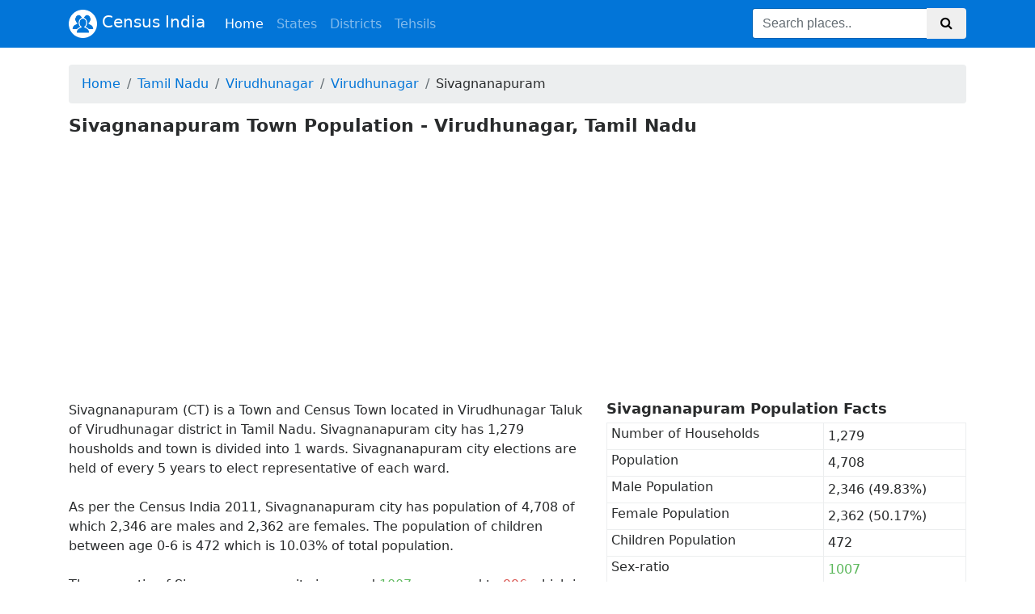

--- FILE ---
content_type: text/html; charset=UTF-8
request_url: https://www.censusindia2011.com/tamil-nadu/virudhunagar/virudhunagar/sivagnanapuram-ct-population.html
body_size: 5210
content:
<!DOCTYPE html> <!--[if lt IE 7]> <html class="lt-ie9 lt-ie8 lt-ie7 no-js" lang="en"> <![endif]--> <!--[if IE 7]> <html class="lt-ie9 lt-ie8 no-js" lang="en"> <![endif]--> <!--[if IE 8]> <html class="lt-ie9 no-js" lang="en"> <![endif]--> <!--[if gt IE 8]><!--> <html class='no-js' dir="ltr" lang='en-US'> <!--<![endif]--> <head> <meta http-equiv="Content-Type" content="text/html; charset=utf-8"/> <title>Sivagnanapuram Town Population - Virudhunagar, Tamil Nadu</title> <meta name="description" content="Sivagnanapuram is Town and Census Town in Virudhunagar Taluk of Virudhunagar district, Tamil Nadu. Find out Sivagnanapuram City Population, Religion, Literacy and Sex Ratio, population density in Census 2011."> <meta NAME="robots" CONTENT="index, follow"> <meta name="viewport" content="width=device-width, initial-scale=1.0"> <meta name="apple-mobile-web-app-capable" content="yes"> <meta name="apple-mobile-web-app-status-bar-style" content="black"> <meta name="application-name" content="Censusindia2011.com"/> <base href="https://www.censusindia2011.com/"/> <link rel="shortcut icon" href="https://www.censusindia2011.com/favicon.ico"/> <link rel="apple-touch-icon" href="https://www.censusindia2011.com/favicon.ico" /> <meta name="google-site-verification" content="0XyIRDMLyXMiFPpw71ZFg1AijAEGJk3xdvXhhdoYOz4"/> <meta name="msvalidate.01" content="EC8B95BF9FDCED90C17C92150DE16DDD"/> <!-- Facebook Open Graph Meta Tags --> <meta property="og:site_name" content="Censusindia2011.com" /> <meta property="og:title" content="Sivagnanapuram Town Population - Virudhunagar, Tamil Nadu" /> <meta property="og:url" content="https://www.censusindia2011.com/tamil-nadu/virudhunagar/virudhunagar/sivagnanapuram-ct-population.html"/> <meta property="og:image" content="https://www.censusindia2011.com/assets/img/logo_facebook.png" /> <meta property="og:description" content="Sivagnanapuram is Town and Census Town in Virudhunagar Taluk of Virudhunagar district, Tamil Nadu. Find out Sivagnanapuram City Population, Religion, Literacy and Sex Ratio, population density in Census 2011." /> <!--CSS STARTS HERE--> <link rel="stylesheet" href="https://maxcdn.bootstrapcdn.com/bootstrap/4.0.0-alpha.6/css/bootstrap.min.css" integrity="sha384-rwoIResjU2yc3z8GV/NPeZWAv56rSmLldC3R/AZzGRnGxQQKnKkoFVhFQhNUwEyJ" crossorigin="anonymous"> <link rel="stylesheet" href="https://maxcdn.bootstrapcdn.com/font-awesome/4.7.0/css/font-awesome.min.css"> <link rel="stylesheet" href="https://www.censusindia2011.com/assets/css/new_custom.css"> <!--CSS ENDS HERE--> <!--<script src="http://ie7-js.googlecode.com/svn/version/2.1(beta4)/IE8.js"></script>--> <!-- HTML5 shim, for IE6-8 support of HTML5 elements --> <!--[if lt IE 9]> <script src="http://html5shim.googlecode.com/svn/trunk/html5.js"></script> <![endif]--> <script async src="//pagead2.googlesyndication.com/pagead/js/adsbygoogle.js"></script> <script> (adsbygoogle = window.adsbygoogle || []).push({ google_ad_client: "ca-pub-3862963055242033", enable_page_level_ads: true }); </script> </head> <body><div class="header clearfix"> <nav class="navbar navbar-light navbar-inverse bg-primary bg-faded fixed-top navbar-toggleable-sm"> <button class="navbar-toggler navbar-toggler-right" type="button" data-toggle="collapse" data-target="#navbarsExampleDefault" aria-controls="navbarsExampleDefault" aria-expanded="false" aria-label="Toggle navigation"> <span class="navbar-toggler-icon"></span> </button> <div class="container"> <a class="navbar-brand" href=""> <img src="https://www.censusindia2011.com/assets/img/group.png" width="35" height="35" class="d-inline-block align-top" alt=""> Census India </a> <div class="collapse navbar-collapse" id="navbarsExampleDefault"> <ul class="navbar-nav mr-auto"> <li class="nav-item active"> <a class="nav-link" href="https://www.censusindia2011.com/">Home <span class="sr-only">(current)</span></a> </li> <li class="nav-item "> <a href="https://www.censusindia2011.com/states.html" title="Browse States" class="nav-link">States</a> </li> <li class="nav-item "> <a href="https://www.censusindia2011.com/districts.html" title="Browse Districts" class="nav-link">Districts</a> </li> <li class="nav-item "> <a href="https://www.censusindia2011.com/tehsils.html" title="Browse Districts" class="nav-link">Tehsils</a> </li> </ul> <div itemscope itemtype="http://schema.org/WebSite"> <meta itemprop="url" content="https://www.censusindia2011.com/"/> <form class="form-inline my-2 my-lg-0" name="search" accept-charset="UTF-8" enctype="multipart/form-data" action="https://www.censusindia2011.com/search" itemprop="potentialAction" itemscope itemtype="http://schema.org/SearchAction"> <meta itemprop="target" content="https://www.censusindia2011.com/search?q={q}"/> <div class="input-group"> <input itemprop="query-input" type="text" class="form-control" name="q" id="q" placeholder="Search places.."> <span class="input-group-btn"> <button class="btn my-2 my-sm-0" type="submit"><i class="fa fa-search" aria-hidden="true"></i> </button> </span> </div> </form> </div> </div> </div> </nav> </div> <div id="fb-root"></div> <script>(function(d, s, id) { var js, fjs = d.getElementsByTagName(s)[0]; if (d.getElementById(id)) return; js = d.createElement(s); js.id = id; js.src = "//connect.facebook.net/en_GB/all.js#xfbml=1"; fjs.parentNode.insertBefore(js, fjs); }(document, 'script', 'facebook-jssdk'));</script> <script src="//platform.linkedin.com/in.js" type="text/javascript"></script> <!-- google_ad_section_start --> <!-- START body --> <div class="container container-top"> <div class="row" > <div class="col-md-12"> <ol class="breadcrumb hidden-sm hidden-xs" xmlns:v="http://rdf.data-vocabulary.org/#"><li class="breadcrumb-item" typeof="v:Breadcrumb"><a rel="v:url" property="v:title" href="https://www.censusindia2011.com/">Home</a></li><li class="breadcrumb-item" typeof="v:Breadcrumb"><a rel="v:url" property="v:title" href="https://www.censusindia2011.com/tamil-nadu-population.html">Tamil Nadu</a></li><li class="breadcrumb-item" typeof="v:Breadcrumb"><a rel="v:url" property="v:title" href="https://www.censusindia2011.com/tamil-nadu/virudhunagar-population.html">Virudhunagar</a></li><li class="breadcrumb-item" typeof="v:Breadcrumb"><a rel="v:url" property="v:title" href="https://www.censusindia2011.com/tamil-nadu/virudhunagar/virudhunagar-population.html">Virudhunagar</a></li><li class="breadcrumb-item"><span>Sivagnanapuram</span></li></ol> </div> </div> <div class="row mb20"> <div class="col-md-12"> <h1>Sivagnanapuram Town Population - Virudhunagar, Tamil Nadu</h1> </div> </div> <div class="row mt20"> <div class="col-md-7"> Sivagnanapuram (CT) is a Town and Census Town located in Virudhunagar Taluk of Virudhunagar district in Tamil Nadu. Sivagnanapuram city has 1,279 housholds and town is divided into 1 wards. Sivagnanapuram city elections are held of every 5 years to elect representative of each ward. <br><br>As per the Census India 2011, Sivagnanapuram city has population of 4,708 of which 2,346 are males and 2,362 are females. The population of children between age 0-6 is 472 which is 10.03% of total population. <br><br>The sex-ratio of Sivagnanapuram city is around <span class="text-success h6">1007</span> compared to <span class="text-danger h6">996</span> which is average of Tamil Nadu state. The literacy rate of Sivagnanapuram city is 75.64% out of which 82.57% males are literate and 68.76% females are literate. There are 50.38% Scheduled Caste (SC) and 0 Scheduled Tribe (ST) of total population in Sivagnanapuram city. <h3 class="mtb20">List of Wards in Sivagnanapuram</h3>	Check out complete list of all wards of Sivagnanapuram<div class="mt20"> <table class="table table-bordered table-sm"><thead class="thead-default"><tr><th>Ward</th><th>Population</th><th>Literacy</th><th>Sex-ratio</th></tr></thead><tbody><tr><td class="h6"><a href="https://www.censusindia2011.com/tamil-nadu/virudhunagar/virudhunagar/sivagnanapuram-ct-ward-no-0001-population.html" title="Sivagnanapuram (CT) WARD NO.-0001">Sivagnanapuram (CT) WARD NO.-0001</a></td><td class="text-right">10,107</td><td class="text-right">77.14%</td><td class="text-right"><span class="text-danger h6">977</span></td></tr></tbody></table></div> <div class="card mt20"> <div class="card-block"> <h3>Share your suggestions, thoughts </h3> <hr> <div class="fb-comments" data-href="https://www.censusindia2011.com/tamil-nadu/virudhunagar/virudhunagar/sivagnanapuram-ct-population.html" data-num-posts="10" data-width="600" data-notify="true"></div></div> </div> </div> <div class="col-md-5"> <h3>Sivagnanapuram Population Facts</h3> <table class="table table-bordered table-sm"><tbody><tr><td class="h6">Number of Households</td><td>1,279</td></tr><tr><td class="h6">Population</td><td>4,708</td></tr><tr><td class="h6">Male Population</td><td>2,346 (49.83%)</td></tr><tr><td class="h6">Female Population</td><td>2,362 (50.17%)</td></tr><tr><td class="h6">Children Population</td><td>472</td></tr><tr><td class="h6">Sex-ratio</td><td><span class="text-success h6">1007</span></td></tr><tr><td class="h6">Literacy</td><td>75.64%</td></tr><tr><td class="h6">Male Literacy</td><td>82.57%</td></tr><tr><td class="h6">Female Literacy</td><td>68.76%</td></tr><tr><td class="h6">Scheduled Tribes (ST) %</td><td>0</td></tr><tr><td class="h6">Scheduled Caste (SC) %</td><td>50.38%</td></tr></tbody></table> <div class="card"><div class="card-header"><h3 class="card-title">Map of Sivagnanapuram, Virudhunagar, Tamil Nadu</h3></div><iframe src="https://www.google.com/maps/embed/v1/place?key=AIzaSyAffOrbjsNYnkG1Z6R2yY2PXz3qgjass-8&zoom=12&q=Sivagnanapuram+Virudhunagar+Tamil+Nadu+India" height="350"></iframe></div> <div class="row mt20"> <div class="col-md-12"><div class="card"><div class="card-header p5"><h3 class="card-title">Nearby villages of Sivagnanapuram, Tamil Nadu</h3></div><ul class="list-group"><li class="list-group-item p5"><a href="https://www.censusindia2011.com/tamil-nadu/virudhunagar/virudhunagar/ameenachipuram-population.html" title="A.Meenachipuram">A.Meenachipuram</a></li><li class="list-group-item p5"><a href="https://www.censusindia2011.com/tamil-nadu/virudhunagar/virudhunagar/alagapuri-population.html" title="Alagapuri">Alagapuri</a></li><li class="list-group-item p5"><a href="https://www.censusindia2011.com/tamil-nadu/virudhunagar/virudhunagar/amathur-part-population.html" title="Amathur (Part)">Amathur (Part)</a></li><li class="list-group-item p5"><a href="https://www.censusindia2011.com/tamil-nadu/virudhunagar/virudhunagar/anaikkuttam-population.html" title="Anaikkuttam">Anaikkuttam</a></li><li class="list-group-item p5"><a href="https://www.censusindia2011.com/tamil-nadu/virudhunagar/virudhunagar/appayyanayakkanpatti-population.html" title="Appayyanayakkanpatti">Appayyanayakkanpatti</a></li><li class="list-group-item p5"><a href="https://www.censusindia2011.com/tamil-nadu/virudhunagar/virudhunagar/avudaiyapuram-population.html" title="Avudaiyapuram">Avudaiyapuram</a></li><li class="list-group-item p5"><a href="https://www.censusindia2011.com/tamil-nadu/virudhunagar/virudhunagar/chettipatti-population.html" title="Chettipatti">Chettipatti</a></li><li class="list-group-item p5"><a href="https://www.censusindia2011.com/tamil-nadu/virudhunagar/virudhunagar/chinnavadi-population.html" title="Chinnavadi">Chinnavadi</a></li><li class="list-group-item p5"><a href="https://www.censusindia2011.com/tamil-nadu/virudhunagar/virudhunagar/chokkalingapuram-part-population.html" title="Chokkalingapuram (Part)">Chokkalingapuram (Part)</a></li><li class="list-group-item p5"><a href="https://www.censusindia2011.com/tamil-nadu/virudhunagar/virudhunagar/ellinganayakkampatti-population.html" title="Ellinganayakkampatti">Ellinganayakkampatti</a></li><li class="list-group-item p5"><a href="https://www.censusindia2011.com/tamil-nadu/virudhunagar/virudhunagar/endappuli-population.html" title="Endappuli">Endappuli</a></li><li class="list-group-item p5"><a href="https://www.censusindia2011.com/tamil-nadu/virudhunagar/virudhunagar/kadambankulam-population.html" title="Kadambankulam">Kadambankulam</a></li><li class="list-group-item p5"><a href="https://www.censusindia2011.com/tamil-nadu/virudhunagar/virudhunagar/kalangaperi-population.html" title="Kalangaperi">Kalangaperi</a></li><li class="list-group-item p5"><a href="https://www.censusindia2011.com/tamil-nadu/virudhunagar/virudhunagar/kariseri-population.html" title="Kariseri">Kariseri</a></li><li class="list-group-item p5"><a href="https://www.censusindia2011.com/tamil-nadu/virudhunagar/virudhunagar/kasireddiapatti-population.html" title="Kasireddiapatti">Kasireddiapatti</a></li><li class="list-group-item p5"><a href="https://www.censusindia2011.com/tamil-nadu/virudhunagar/virudhunagar/kavundampatti-population.html" title="Kavundampatti">Kavundampatti</a></li><li class="list-group-item p5"><a href="https://www.censusindia2011.com/tamil-nadu/virudhunagar/virudhunagar/koilvirarpatti-population.html" title="Koilvirarpatti">Koilvirarpatti</a></li><li class="list-group-item p5"><a href="https://www.censusindia2011.com/tamil-nadu/virudhunagar/virudhunagar/kottainattam-population.html" title="Kottainattam">Kottainattam</a></li><li class="list-group-item p5"><a href="https://www.censusindia2011.com/tamil-nadu/virudhunagar/virudhunagar/kottaiyur-population.html" title="Kottaiyur">Kottaiyur</a></li><li class="list-group-item p5"><a href="https://www.censusindia2011.com/tamil-nadu/virudhunagar/virudhunagar/kumaralingapuram-population.html" title="Kumaralingapuram">Kumaralingapuram</a></li></ul></div> </div> </div> </div> </div> </div> <footer class="container-fluid text-center bg-lightgray" style="margin:50px 0 50px;"> <hr> <div class="copyrights" > <ul class="list-inline"> <li class="list-inline-item"><a href="https://www.censusindia2011.com/about-us" title="About">About</a> |</li> <li class="list-inline-item"><a href="https://www.censusindia2011.com/contact-us" title="Contact">Contact</a> |</li> <li class="list-inline-item"><a href="https://www.censusindia2011.com/disclaimer" title="Disclaimer">Disclaimer</a> |</li> <li class="list-inline-item"><a href="https://www.censusindia2011.com/terms" title="Terms of Use">Terms of Use</a> |</li> <li class="list-inline-item"><a href="https://www.censusindia2011.com/privacy-policy" title="Privacy Policy">Privacy Policy</a></li> </ul> <span class="">Copyright &copy; 2026 <a href="https://www.censusindia2011.com/" title="CensusIndia2011">CensusIndia2011</a>&nbsp;All rights reserved.</span> <a href="https://www.facebook.com/censusindia2011"><i id="social-fb" class="fa fa-facebook-square fa-3x social"></i></a> <a href="https://twitter.com/censusindia2011"><i id="social-tw" class="fa fa-twitter-square fa-3x social"></i></a> <a href="https://www.pinterest.com/censusindia2011/"><i id="social-gp" class="fa fa-pinterest fa-3x social"></i></a> </div> </footer> <div id="prepage" style="display: none;"> <script type="text/javascript">var _gaq = _gaq || []; _gaq.push(['_setAccount', 'UA-97013545-1']); _gaq.push(['_trackPageview']); (function() { var ga = document.createElement('script'); ga.type = 'text/javascript'; ga.async = true; ga.src = ('https:' == document.location.protocol ? 'https://ssl' : 'http://www') + '.google-analytics.com/ga.js'; var s = document.getElementsByTagName('script')[0]; s.parentNode.insertBefore(ga, s); })(); </script><script type="text/javascript" src="//widgets.amung.us/classic.js"></script> <script type="text/javascript">WAU_classic('2yfddwplfz0j')</script><!-- Histats.com START (aync)--> <script type="text/javascript">var _Hasync= _Hasync|| []; _Hasync.push(['Histats.start', '1,3772122,4,0,0,0,00010000']); _Hasync.push(['Histats.fasi', '1']); _Hasync.push(['Histats.track_hits', '']); (function() { var hs = document.createElement('script'); hs.type = 'text/javascript'; hs.async = true; hs.src = ('//s10.histats.com/js15_as.js'); (document.getElementsByTagName('head')[0] || document.getElementsByTagName('body')[0]).appendChild(hs); })();</script> <noscript><a href="/" target="_blank"><img src="//sstatic1.histats.com/0.gif?3772122&101" alt="best tracker" border="0"></a></noscript> <!-- Histats.com END --></div> <!-- google_ad_section_end --> <!-- Go to www.addthis.com/dashboard to customize your tools --> <script type="text/javascript" src="//s7.addthis.com/js/300/addthis_widget.js#pubid=ra-56b19eb9022de302" async="async"></script><script src="https://code.jquery.com/jquery-3.1.1.slim.min.js" integrity="sha384-A7FZj7v+d/sdmMqp/nOQwliLvUsJfDHW+k9Omg/a/EheAdgtzNs3hpfag6Ed950n" crossorigin="anonymous"></script> <script src="https://cdnjs.cloudflare.com/ajax/libs/tether/1.4.0/js/tether.min.js" integrity="sha384-DztdAPBWPRXSA/3eYEEUWrWCy7G5KFbe8fFjk5JAIxUYHKkDx6Qin1DkWx51bBrb" crossorigin="anonymous"></script> <script src="https://maxcdn.bootstrapcdn.com/bootstrap/4.0.0-alpha.6/js/bootstrap.min.js" integrity="sha384-vBWWzlZJ8ea9aCX4pEW3rVHjgjt7zpkNpZk+02D9phzyeVkE+jo0ieGizqPLForn" crossorigin="anonymous"></script> </body> </html>

--- FILE ---
content_type: text/html; charset=utf-8
request_url: https://www.google.com/recaptcha/api2/aframe
body_size: 267
content:
<!DOCTYPE HTML><html><head><meta http-equiv="content-type" content="text/html; charset=UTF-8"></head><body><script nonce="fMlTevOg-JIA5VIqCS6vKA">/** Anti-fraud and anti-abuse applications only. See google.com/recaptcha */ try{var clients={'sodar':'https://pagead2.googlesyndication.com/pagead/sodar?'};window.addEventListener("message",function(a){try{if(a.source===window.parent){var b=JSON.parse(a.data);var c=clients[b['id']];if(c){var d=document.createElement('img');d.src=c+b['params']+'&rc='+(localStorage.getItem("rc::a")?sessionStorage.getItem("rc::b"):"");window.document.body.appendChild(d);sessionStorage.setItem("rc::e",parseInt(sessionStorage.getItem("rc::e")||0)+1);localStorage.setItem("rc::h",'1769012863611');}}}catch(b){}});window.parent.postMessage("_grecaptcha_ready", "*");}catch(b){}</script></body></html>

--- FILE ---
content_type: text/javascript;charset=UTF-8
request_url: https://whos.amung.us/pingjs/?k=2yfddwplfz0j&t=Sivagnanapuram%20Town%20Population%20-%20Virudhunagar%2C%20Tamil%20Nadu&c=c&x=https%3A%2F%2Fwww.censusindia2011.com%2Ftamil-nadu%2Fvirudhunagar%2Fvirudhunagar%2Fsivagnanapuram-ct-population.html&y=&a=-1&d=1.163&v=27&r=2057
body_size: -134
content:
WAU_r_c('8','2yfddwplfz0j',-1);